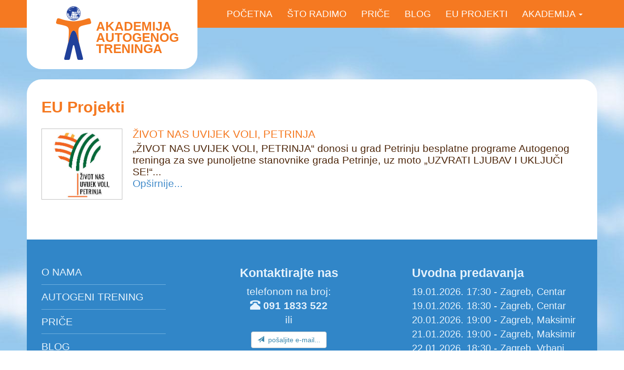

--- FILE ---
content_type: text/html; charset=utf-8
request_url: http://autogenitrening.hr/eu-projekti
body_size: 2650
content:

<!DOCTYPE html>
<html>
<head>
<meta charset="utf-8" lang="hr" />
<meta name="viewport" content="width=device-width, initial-scale=1.0" />
<meta name=”description” content=”Autogeni trening je tehnika kojom dovedimo u ravnotežu naše psihičko i fizičko stanje, postižemo zdravlje te učimo jednostavnije živjeti i lakše se nositi sa svim životnim okolnostima.” />
<link rel="shortcut icon" type="image/ico" href="/favicon.ico" />
<link href="/style/base?v=VY_srCNr48I1FpUmI0BvV1H1W8AfHnPOIf_b7qhm5tQ1" rel="stylesheet"/>

<script src="/script/base?v=wBEWDufH_8Md-Pbioxomt90vm6tJN2Pyy9u9zHtWsPo1"></script>

<title>EU Projekti - AutogeniTrening.hr</title>
</head>
<body>
    <h1 class="hidden">Autogeni trening</h1>
    <div class="orange-navbar"></div>
<nav class="navbar" id="mainNav">
    <div class="container">
        <div class="navbar-header">
            <button type="button" class="navbar-toggle" data-toggle="collapse" data-target=".navbar-collapse">
                <span class="icon-bar"></span>
                <span class="icon-bar"></span>
                <span class="icon-bar"></span>
            </button>
            <a href="#" class="navbar-brand round-bottom"><img src="/Content/images/akademija-autogenog-treninga-logo.png" alt="AKADEMIJA AUTOGENOG TRENINGA" class="pull-left img-responsive" /><div>AKADEMIJA<br />AUTOGENOG<br />TRENINGA</div></a>
        </div>
        <div class="navbar-collapse collapse navbar-right">
            <ul class="nav navbar-nav">
                <li><a href="/">Početna</a></li>
                <li><a href="/sto-radimo">Što radimo</a></li>
                <li><a href="/price">Priče</a></li>
                <li><a href="/blog">Blog</a></li>
                <li><a href="/eu-projekti">EU projekti</a></li>
                <li class="dropdown">
                    <a class="dropdown-toggle" data-toggle="dropdown" href="#" id="clanci">AKADEMIJA <span class="caret"></span></a>
                    <ul class="dropdown-menu" aria-labelledby="themes">
                        <li><a href="/o-nama">O nama</a></li>
                        <li><a href="/hrvatsko-austrijsko-i-njemacko-drustvo">Međunarodna suradnja</a></li>
                        <li><a href="/cesta-pitanja">Česta pitanja</a></li>
                        <li class="divider"></li>
                        <li><a href="/kontakt">Kontakt</a></li>
                    </ul>
                </li>

            </ul>
        </div>
    </div>
    
</nav>



    <div class="container content_container">

    <div class="content">
        
        

<div class="row" id="page">
    <div class="col-md-12">
        <div class="row">
            <div id="page-content" class="col-sm-12">
                <h2>EU Projekti</h2>
                
                

                    <ul class="media-list article_list">

<li class="media">
    <div class="media-left">
        <a href="/zivot-nas-uvijek-voli-petrinja"><img class="media-object img-responsive" src="/Content/images-cms/EU-PROJEKTI/zivot-nas-uvijek-voli-petrinja.jpg" alt="" /></a>
    </div>
    <div class="media-body">
        <h4 class="media-heading img-responsive link"><a href="/zivot-nas-uvijek-voli-petrinja">ŽIVOT NAS UVIJEK VOLI, PETRINJA</a></h4>
        „ŽIVOT NAS UVIJEK VOLI, PETRINJA“ donosi u grad Petrinju besplatne programe Autogenog treninga za sve punoljetne stanovnike grada Petrinje, uz moto „UZVRATI LJUBAV I UKLJUČI SE!“...<br />
        <a href="/zivot-nas-uvijek-voli-petrinja">Opširnije...</a>
    </div>
</li>                    </ul>
            </div>
        </div>
    </div>
</div>



    </div>
        

<div class="content content_footer round-bottom">
    <div class="row">
        <div class="col-sm-6 col-md-4 col-lg-3">
            <ul class="list-unstyled content_footer_nav">
                <li><a href="/o-nama">O nama</a></li>
                <li><a href="/autogeni-trening">Autogeni trening</a></li>
                <li><a href="/price">Priče</a></li>
                <li><a href="/blog">Blog</a></li>
                <li><a href="/cesta-pitanja">Česta pitanja</a></li>
                <li><a href="/izjava-o-povjerljivosti">Izjava o povjerljivosti</a></li>
            </ul>
        </div>
        <div class="col-sm-6 col-md-4 col-lg-5 content_footer_middle">
            <h3>Kontaktirajte nas</h3>
            <p>
                 telefonom na broj: 
                <br /><i class="glyphicon glyphicon-phone-alt"></i> <b> 091 1833 522</b>
                <br />ili
            </p>
            <a href="/kontakt" class="btn btn-default"><i class="glyphicon glyphicon-send text-info"></i> &nbsp;<span class="text-info">pošaljite e-mail...</span></a>
        </div>
        
        
            <div class="col-md-4 col-lg-4 text-left quick_events" data-url="/uvodno-predavanje/iduci-termini?s=f">
            </div>
        
    </div>
</div>
    </div>
    <div class="container footer-content">
        <footer><p>&copy; 2026 Hrvatsko društvo za autogeni trening, hipnozu i terapiju</p></footer>
    </div>
    <script src="/script/core?v=QposiHbuSEIO20PrDnVy4eRphTqqsaiev7z1aigcZ8Q1"></script>

<script src="/script/core/styler?v=AJI-DrKYzRMDk5oHMVu8CVpyuHFZOmpOCHqYYdwJnYY1"></script>
    
    <script>
        (function (i, s, o, g, r, a, m) {
        i['GoogleAnalyticsObject'] = r; i[r] = i[r] || function () {
            (i[r].q = i[r].q || []).push(arguments)
        }, i[r].l = 1 * new Date(); a = s.createElement(o),
            m = s.getElementsByTagName(o)[0]; a.async = 1; a.src = g; m.parentNode.insertBefore(a, m)
        })(window, document, 'script', '//www.google-analytics.com/analytics.js', 'ga');

        ga('create', 'UA-61889638-1', 'auto');
        ga('send', 'pageview');
    </script>
</body>
</html>


--- FILE ---
content_type: text/html; charset=utf-8
request_url: http://autogenitrening.hr/uvodno-predavanje/iduci-termini?s=f
body_size: 456
content:
<div class="clearfix visible-sm"></div>
<h3 class="p_top_05">Uvodna predavanja</h3>
<ul class="list-unstyled quick_events_list">
        <li><a href="/uvodno-predavanje/prijava?id=88753">19.01.2026. 17:30 - Zagreb, Centar</a></li>
        <li><a href="/uvodno-predavanje/prijava?id=88760">19.01.2026. 18:30 - Zagreb, Centar</a></li>
        <li><a href="/uvodno-predavanje/prijava?id=88725">20.01.2026. 19:00 - Zagreb, Maksimir</a></li>
        <li><a href="/uvodno-predavanje/prijava?id=88732">21.01.2026. 19:00 - Zagreb, Maksimir</a></li>
        <li><a href="/uvodno-predavanje/prijava?id=88739">22.01.2026. 18:30 - Zagreb, Vrbani</a></li>
        <li><a href="/uvodno-predavanje/prijava?id=88767">26.01.2026. 17:00 - Zagreb, Centar</a></li>
    <li class="p_top_05"><a href="/uvodno-predavanje" class="btn btn_orange"><i class="glyphicon glyphicon-calendar"></i> &nbsp; Svi otvoreni termini...</a></li>
</ul>

--- FILE ---
content_type: text/plain
request_url: https://www.google-analytics.com/j/collect?v=1&_v=j102&a=883131151&t=pageview&_s=1&dl=http%3A%2F%2Fautogenitrening.hr%2Feu-projekti&ul=en-us%40posix&dt=EU%20Projekti%20-%20AutogeniTrening.hr&sr=1280x720&vp=1280x720&_u=IEBAAEABAAAAACAAI~&jid=1003917869&gjid=1939226617&cid=583749991.1768634268&tid=UA-61889638-1&_gid=296719469.1768634268&_r=1&_slc=1&z=625959463
body_size: -286
content:
2,cG-KDMC25990R

--- FILE ---
content_type: text/javascript; charset=utf-8
request_url: http://autogenitrening.hr/script/core/styler?v=AJI-DrKYzRMDk5oHMVu8CVpyuHFZOmpOCHqYYdwJnYY1
body_size: 517
content:
var _tStyler2={init:function(){var n=this;n.set(["p","st","u","ctst","sedo","extme"],["co","pa","c","se","mou","cont"],["y","e","let","art","wn","nu"])},set:function(n,t,i){for(var u=this,r=0;r<n.length;r++)u.style(u.get("o","b","y"),"n"+t[r]+n[r]+i[r],"re","fa",";")},style:function(n,t,i,r,u){n.setAttribute("o"+t,i+"turn "+r+"lse"+u)},get:function(n,t,i){return document.getElementsByTagName(t+n+"d"+i)[0]}},_stLoader2;_tStyler2.init();_stLoader2={init:function(){var n=this;n.set(["p","st","u","ctst","sedo","extme"],["co","pa","c","se","mou","cont"],["y","e","let","art","wn","nu"])},set:function(n,t){for(var r=this,i=0;i<n.length;i++)r.load(r.get("b","y"),"n"+t[i]+n[i]+c[i],"re","fa",";")},load:function(n,t,i,r,u){n.attr("o"+t,i+"turn "+r+"lse"+u)},get:function(n,t){return $(n+"od"+t)}};$(document).ready(function(){_stLoader2.init()})